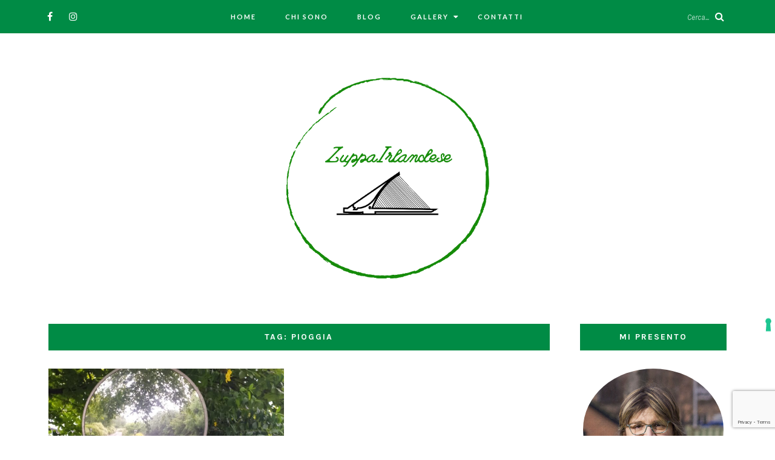

--- FILE ---
content_type: text/html; charset=utf-8
request_url: https://www.google.com/recaptcha/api2/anchor?ar=1&k=6LcYDukqAAAAAPdFlDpSIqYb0lZitTyxKPhR92HL&co=aHR0cHM6Ly96dXBwYWlybGFuZGVzZS5jb206NDQz&hl=en&v=PoyoqOPhxBO7pBk68S4YbpHZ&size=invisible&anchor-ms=20000&execute-ms=30000&cb=tn49bekqyouj
body_size: 48659
content:
<!DOCTYPE HTML><html dir="ltr" lang="en"><head><meta http-equiv="Content-Type" content="text/html; charset=UTF-8">
<meta http-equiv="X-UA-Compatible" content="IE=edge">
<title>reCAPTCHA</title>
<style type="text/css">
/* cyrillic-ext */
@font-face {
  font-family: 'Roboto';
  font-style: normal;
  font-weight: 400;
  font-stretch: 100%;
  src: url(//fonts.gstatic.com/s/roboto/v48/KFO7CnqEu92Fr1ME7kSn66aGLdTylUAMa3GUBHMdazTgWw.woff2) format('woff2');
  unicode-range: U+0460-052F, U+1C80-1C8A, U+20B4, U+2DE0-2DFF, U+A640-A69F, U+FE2E-FE2F;
}
/* cyrillic */
@font-face {
  font-family: 'Roboto';
  font-style: normal;
  font-weight: 400;
  font-stretch: 100%;
  src: url(//fonts.gstatic.com/s/roboto/v48/KFO7CnqEu92Fr1ME7kSn66aGLdTylUAMa3iUBHMdazTgWw.woff2) format('woff2');
  unicode-range: U+0301, U+0400-045F, U+0490-0491, U+04B0-04B1, U+2116;
}
/* greek-ext */
@font-face {
  font-family: 'Roboto';
  font-style: normal;
  font-weight: 400;
  font-stretch: 100%;
  src: url(//fonts.gstatic.com/s/roboto/v48/KFO7CnqEu92Fr1ME7kSn66aGLdTylUAMa3CUBHMdazTgWw.woff2) format('woff2');
  unicode-range: U+1F00-1FFF;
}
/* greek */
@font-face {
  font-family: 'Roboto';
  font-style: normal;
  font-weight: 400;
  font-stretch: 100%;
  src: url(//fonts.gstatic.com/s/roboto/v48/KFO7CnqEu92Fr1ME7kSn66aGLdTylUAMa3-UBHMdazTgWw.woff2) format('woff2');
  unicode-range: U+0370-0377, U+037A-037F, U+0384-038A, U+038C, U+038E-03A1, U+03A3-03FF;
}
/* math */
@font-face {
  font-family: 'Roboto';
  font-style: normal;
  font-weight: 400;
  font-stretch: 100%;
  src: url(//fonts.gstatic.com/s/roboto/v48/KFO7CnqEu92Fr1ME7kSn66aGLdTylUAMawCUBHMdazTgWw.woff2) format('woff2');
  unicode-range: U+0302-0303, U+0305, U+0307-0308, U+0310, U+0312, U+0315, U+031A, U+0326-0327, U+032C, U+032F-0330, U+0332-0333, U+0338, U+033A, U+0346, U+034D, U+0391-03A1, U+03A3-03A9, U+03B1-03C9, U+03D1, U+03D5-03D6, U+03F0-03F1, U+03F4-03F5, U+2016-2017, U+2034-2038, U+203C, U+2040, U+2043, U+2047, U+2050, U+2057, U+205F, U+2070-2071, U+2074-208E, U+2090-209C, U+20D0-20DC, U+20E1, U+20E5-20EF, U+2100-2112, U+2114-2115, U+2117-2121, U+2123-214F, U+2190, U+2192, U+2194-21AE, U+21B0-21E5, U+21F1-21F2, U+21F4-2211, U+2213-2214, U+2216-22FF, U+2308-230B, U+2310, U+2319, U+231C-2321, U+2336-237A, U+237C, U+2395, U+239B-23B7, U+23D0, U+23DC-23E1, U+2474-2475, U+25AF, U+25B3, U+25B7, U+25BD, U+25C1, U+25CA, U+25CC, U+25FB, U+266D-266F, U+27C0-27FF, U+2900-2AFF, U+2B0E-2B11, U+2B30-2B4C, U+2BFE, U+3030, U+FF5B, U+FF5D, U+1D400-1D7FF, U+1EE00-1EEFF;
}
/* symbols */
@font-face {
  font-family: 'Roboto';
  font-style: normal;
  font-weight: 400;
  font-stretch: 100%;
  src: url(//fonts.gstatic.com/s/roboto/v48/KFO7CnqEu92Fr1ME7kSn66aGLdTylUAMaxKUBHMdazTgWw.woff2) format('woff2');
  unicode-range: U+0001-000C, U+000E-001F, U+007F-009F, U+20DD-20E0, U+20E2-20E4, U+2150-218F, U+2190, U+2192, U+2194-2199, U+21AF, U+21E6-21F0, U+21F3, U+2218-2219, U+2299, U+22C4-22C6, U+2300-243F, U+2440-244A, U+2460-24FF, U+25A0-27BF, U+2800-28FF, U+2921-2922, U+2981, U+29BF, U+29EB, U+2B00-2BFF, U+4DC0-4DFF, U+FFF9-FFFB, U+10140-1018E, U+10190-1019C, U+101A0, U+101D0-101FD, U+102E0-102FB, U+10E60-10E7E, U+1D2C0-1D2D3, U+1D2E0-1D37F, U+1F000-1F0FF, U+1F100-1F1AD, U+1F1E6-1F1FF, U+1F30D-1F30F, U+1F315, U+1F31C, U+1F31E, U+1F320-1F32C, U+1F336, U+1F378, U+1F37D, U+1F382, U+1F393-1F39F, U+1F3A7-1F3A8, U+1F3AC-1F3AF, U+1F3C2, U+1F3C4-1F3C6, U+1F3CA-1F3CE, U+1F3D4-1F3E0, U+1F3ED, U+1F3F1-1F3F3, U+1F3F5-1F3F7, U+1F408, U+1F415, U+1F41F, U+1F426, U+1F43F, U+1F441-1F442, U+1F444, U+1F446-1F449, U+1F44C-1F44E, U+1F453, U+1F46A, U+1F47D, U+1F4A3, U+1F4B0, U+1F4B3, U+1F4B9, U+1F4BB, U+1F4BF, U+1F4C8-1F4CB, U+1F4D6, U+1F4DA, U+1F4DF, U+1F4E3-1F4E6, U+1F4EA-1F4ED, U+1F4F7, U+1F4F9-1F4FB, U+1F4FD-1F4FE, U+1F503, U+1F507-1F50B, U+1F50D, U+1F512-1F513, U+1F53E-1F54A, U+1F54F-1F5FA, U+1F610, U+1F650-1F67F, U+1F687, U+1F68D, U+1F691, U+1F694, U+1F698, U+1F6AD, U+1F6B2, U+1F6B9-1F6BA, U+1F6BC, U+1F6C6-1F6CF, U+1F6D3-1F6D7, U+1F6E0-1F6EA, U+1F6F0-1F6F3, U+1F6F7-1F6FC, U+1F700-1F7FF, U+1F800-1F80B, U+1F810-1F847, U+1F850-1F859, U+1F860-1F887, U+1F890-1F8AD, U+1F8B0-1F8BB, U+1F8C0-1F8C1, U+1F900-1F90B, U+1F93B, U+1F946, U+1F984, U+1F996, U+1F9E9, U+1FA00-1FA6F, U+1FA70-1FA7C, U+1FA80-1FA89, U+1FA8F-1FAC6, U+1FACE-1FADC, U+1FADF-1FAE9, U+1FAF0-1FAF8, U+1FB00-1FBFF;
}
/* vietnamese */
@font-face {
  font-family: 'Roboto';
  font-style: normal;
  font-weight: 400;
  font-stretch: 100%;
  src: url(//fonts.gstatic.com/s/roboto/v48/KFO7CnqEu92Fr1ME7kSn66aGLdTylUAMa3OUBHMdazTgWw.woff2) format('woff2');
  unicode-range: U+0102-0103, U+0110-0111, U+0128-0129, U+0168-0169, U+01A0-01A1, U+01AF-01B0, U+0300-0301, U+0303-0304, U+0308-0309, U+0323, U+0329, U+1EA0-1EF9, U+20AB;
}
/* latin-ext */
@font-face {
  font-family: 'Roboto';
  font-style: normal;
  font-weight: 400;
  font-stretch: 100%;
  src: url(//fonts.gstatic.com/s/roboto/v48/KFO7CnqEu92Fr1ME7kSn66aGLdTylUAMa3KUBHMdazTgWw.woff2) format('woff2');
  unicode-range: U+0100-02BA, U+02BD-02C5, U+02C7-02CC, U+02CE-02D7, U+02DD-02FF, U+0304, U+0308, U+0329, U+1D00-1DBF, U+1E00-1E9F, U+1EF2-1EFF, U+2020, U+20A0-20AB, U+20AD-20C0, U+2113, U+2C60-2C7F, U+A720-A7FF;
}
/* latin */
@font-face {
  font-family: 'Roboto';
  font-style: normal;
  font-weight: 400;
  font-stretch: 100%;
  src: url(//fonts.gstatic.com/s/roboto/v48/KFO7CnqEu92Fr1ME7kSn66aGLdTylUAMa3yUBHMdazQ.woff2) format('woff2');
  unicode-range: U+0000-00FF, U+0131, U+0152-0153, U+02BB-02BC, U+02C6, U+02DA, U+02DC, U+0304, U+0308, U+0329, U+2000-206F, U+20AC, U+2122, U+2191, U+2193, U+2212, U+2215, U+FEFF, U+FFFD;
}
/* cyrillic-ext */
@font-face {
  font-family: 'Roboto';
  font-style: normal;
  font-weight: 500;
  font-stretch: 100%;
  src: url(//fonts.gstatic.com/s/roboto/v48/KFO7CnqEu92Fr1ME7kSn66aGLdTylUAMa3GUBHMdazTgWw.woff2) format('woff2');
  unicode-range: U+0460-052F, U+1C80-1C8A, U+20B4, U+2DE0-2DFF, U+A640-A69F, U+FE2E-FE2F;
}
/* cyrillic */
@font-face {
  font-family: 'Roboto';
  font-style: normal;
  font-weight: 500;
  font-stretch: 100%;
  src: url(//fonts.gstatic.com/s/roboto/v48/KFO7CnqEu92Fr1ME7kSn66aGLdTylUAMa3iUBHMdazTgWw.woff2) format('woff2');
  unicode-range: U+0301, U+0400-045F, U+0490-0491, U+04B0-04B1, U+2116;
}
/* greek-ext */
@font-face {
  font-family: 'Roboto';
  font-style: normal;
  font-weight: 500;
  font-stretch: 100%;
  src: url(//fonts.gstatic.com/s/roboto/v48/KFO7CnqEu92Fr1ME7kSn66aGLdTylUAMa3CUBHMdazTgWw.woff2) format('woff2');
  unicode-range: U+1F00-1FFF;
}
/* greek */
@font-face {
  font-family: 'Roboto';
  font-style: normal;
  font-weight: 500;
  font-stretch: 100%;
  src: url(//fonts.gstatic.com/s/roboto/v48/KFO7CnqEu92Fr1ME7kSn66aGLdTylUAMa3-UBHMdazTgWw.woff2) format('woff2');
  unicode-range: U+0370-0377, U+037A-037F, U+0384-038A, U+038C, U+038E-03A1, U+03A3-03FF;
}
/* math */
@font-face {
  font-family: 'Roboto';
  font-style: normal;
  font-weight: 500;
  font-stretch: 100%;
  src: url(//fonts.gstatic.com/s/roboto/v48/KFO7CnqEu92Fr1ME7kSn66aGLdTylUAMawCUBHMdazTgWw.woff2) format('woff2');
  unicode-range: U+0302-0303, U+0305, U+0307-0308, U+0310, U+0312, U+0315, U+031A, U+0326-0327, U+032C, U+032F-0330, U+0332-0333, U+0338, U+033A, U+0346, U+034D, U+0391-03A1, U+03A3-03A9, U+03B1-03C9, U+03D1, U+03D5-03D6, U+03F0-03F1, U+03F4-03F5, U+2016-2017, U+2034-2038, U+203C, U+2040, U+2043, U+2047, U+2050, U+2057, U+205F, U+2070-2071, U+2074-208E, U+2090-209C, U+20D0-20DC, U+20E1, U+20E5-20EF, U+2100-2112, U+2114-2115, U+2117-2121, U+2123-214F, U+2190, U+2192, U+2194-21AE, U+21B0-21E5, U+21F1-21F2, U+21F4-2211, U+2213-2214, U+2216-22FF, U+2308-230B, U+2310, U+2319, U+231C-2321, U+2336-237A, U+237C, U+2395, U+239B-23B7, U+23D0, U+23DC-23E1, U+2474-2475, U+25AF, U+25B3, U+25B7, U+25BD, U+25C1, U+25CA, U+25CC, U+25FB, U+266D-266F, U+27C0-27FF, U+2900-2AFF, U+2B0E-2B11, U+2B30-2B4C, U+2BFE, U+3030, U+FF5B, U+FF5D, U+1D400-1D7FF, U+1EE00-1EEFF;
}
/* symbols */
@font-face {
  font-family: 'Roboto';
  font-style: normal;
  font-weight: 500;
  font-stretch: 100%;
  src: url(//fonts.gstatic.com/s/roboto/v48/KFO7CnqEu92Fr1ME7kSn66aGLdTylUAMaxKUBHMdazTgWw.woff2) format('woff2');
  unicode-range: U+0001-000C, U+000E-001F, U+007F-009F, U+20DD-20E0, U+20E2-20E4, U+2150-218F, U+2190, U+2192, U+2194-2199, U+21AF, U+21E6-21F0, U+21F3, U+2218-2219, U+2299, U+22C4-22C6, U+2300-243F, U+2440-244A, U+2460-24FF, U+25A0-27BF, U+2800-28FF, U+2921-2922, U+2981, U+29BF, U+29EB, U+2B00-2BFF, U+4DC0-4DFF, U+FFF9-FFFB, U+10140-1018E, U+10190-1019C, U+101A0, U+101D0-101FD, U+102E0-102FB, U+10E60-10E7E, U+1D2C0-1D2D3, U+1D2E0-1D37F, U+1F000-1F0FF, U+1F100-1F1AD, U+1F1E6-1F1FF, U+1F30D-1F30F, U+1F315, U+1F31C, U+1F31E, U+1F320-1F32C, U+1F336, U+1F378, U+1F37D, U+1F382, U+1F393-1F39F, U+1F3A7-1F3A8, U+1F3AC-1F3AF, U+1F3C2, U+1F3C4-1F3C6, U+1F3CA-1F3CE, U+1F3D4-1F3E0, U+1F3ED, U+1F3F1-1F3F3, U+1F3F5-1F3F7, U+1F408, U+1F415, U+1F41F, U+1F426, U+1F43F, U+1F441-1F442, U+1F444, U+1F446-1F449, U+1F44C-1F44E, U+1F453, U+1F46A, U+1F47D, U+1F4A3, U+1F4B0, U+1F4B3, U+1F4B9, U+1F4BB, U+1F4BF, U+1F4C8-1F4CB, U+1F4D6, U+1F4DA, U+1F4DF, U+1F4E3-1F4E6, U+1F4EA-1F4ED, U+1F4F7, U+1F4F9-1F4FB, U+1F4FD-1F4FE, U+1F503, U+1F507-1F50B, U+1F50D, U+1F512-1F513, U+1F53E-1F54A, U+1F54F-1F5FA, U+1F610, U+1F650-1F67F, U+1F687, U+1F68D, U+1F691, U+1F694, U+1F698, U+1F6AD, U+1F6B2, U+1F6B9-1F6BA, U+1F6BC, U+1F6C6-1F6CF, U+1F6D3-1F6D7, U+1F6E0-1F6EA, U+1F6F0-1F6F3, U+1F6F7-1F6FC, U+1F700-1F7FF, U+1F800-1F80B, U+1F810-1F847, U+1F850-1F859, U+1F860-1F887, U+1F890-1F8AD, U+1F8B0-1F8BB, U+1F8C0-1F8C1, U+1F900-1F90B, U+1F93B, U+1F946, U+1F984, U+1F996, U+1F9E9, U+1FA00-1FA6F, U+1FA70-1FA7C, U+1FA80-1FA89, U+1FA8F-1FAC6, U+1FACE-1FADC, U+1FADF-1FAE9, U+1FAF0-1FAF8, U+1FB00-1FBFF;
}
/* vietnamese */
@font-face {
  font-family: 'Roboto';
  font-style: normal;
  font-weight: 500;
  font-stretch: 100%;
  src: url(//fonts.gstatic.com/s/roboto/v48/KFO7CnqEu92Fr1ME7kSn66aGLdTylUAMa3OUBHMdazTgWw.woff2) format('woff2');
  unicode-range: U+0102-0103, U+0110-0111, U+0128-0129, U+0168-0169, U+01A0-01A1, U+01AF-01B0, U+0300-0301, U+0303-0304, U+0308-0309, U+0323, U+0329, U+1EA0-1EF9, U+20AB;
}
/* latin-ext */
@font-face {
  font-family: 'Roboto';
  font-style: normal;
  font-weight: 500;
  font-stretch: 100%;
  src: url(//fonts.gstatic.com/s/roboto/v48/KFO7CnqEu92Fr1ME7kSn66aGLdTylUAMa3KUBHMdazTgWw.woff2) format('woff2');
  unicode-range: U+0100-02BA, U+02BD-02C5, U+02C7-02CC, U+02CE-02D7, U+02DD-02FF, U+0304, U+0308, U+0329, U+1D00-1DBF, U+1E00-1E9F, U+1EF2-1EFF, U+2020, U+20A0-20AB, U+20AD-20C0, U+2113, U+2C60-2C7F, U+A720-A7FF;
}
/* latin */
@font-face {
  font-family: 'Roboto';
  font-style: normal;
  font-weight: 500;
  font-stretch: 100%;
  src: url(//fonts.gstatic.com/s/roboto/v48/KFO7CnqEu92Fr1ME7kSn66aGLdTylUAMa3yUBHMdazQ.woff2) format('woff2');
  unicode-range: U+0000-00FF, U+0131, U+0152-0153, U+02BB-02BC, U+02C6, U+02DA, U+02DC, U+0304, U+0308, U+0329, U+2000-206F, U+20AC, U+2122, U+2191, U+2193, U+2212, U+2215, U+FEFF, U+FFFD;
}
/* cyrillic-ext */
@font-face {
  font-family: 'Roboto';
  font-style: normal;
  font-weight: 900;
  font-stretch: 100%;
  src: url(//fonts.gstatic.com/s/roboto/v48/KFO7CnqEu92Fr1ME7kSn66aGLdTylUAMa3GUBHMdazTgWw.woff2) format('woff2');
  unicode-range: U+0460-052F, U+1C80-1C8A, U+20B4, U+2DE0-2DFF, U+A640-A69F, U+FE2E-FE2F;
}
/* cyrillic */
@font-face {
  font-family: 'Roboto';
  font-style: normal;
  font-weight: 900;
  font-stretch: 100%;
  src: url(//fonts.gstatic.com/s/roboto/v48/KFO7CnqEu92Fr1ME7kSn66aGLdTylUAMa3iUBHMdazTgWw.woff2) format('woff2');
  unicode-range: U+0301, U+0400-045F, U+0490-0491, U+04B0-04B1, U+2116;
}
/* greek-ext */
@font-face {
  font-family: 'Roboto';
  font-style: normal;
  font-weight: 900;
  font-stretch: 100%;
  src: url(//fonts.gstatic.com/s/roboto/v48/KFO7CnqEu92Fr1ME7kSn66aGLdTylUAMa3CUBHMdazTgWw.woff2) format('woff2');
  unicode-range: U+1F00-1FFF;
}
/* greek */
@font-face {
  font-family: 'Roboto';
  font-style: normal;
  font-weight: 900;
  font-stretch: 100%;
  src: url(//fonts.gstatic.com/s/roboto/v48/KFO7CnqEu92Fr1ME7kSn66aGLdTylUAMa3-UBHMdazTgWw.woff2) format('woff2');
  unicode-range: U+0370-0377, U+037A-037F, U+0384-038A, U+038C, U+038E-03A1, U+03A3-03FF;
}
/* math */
@font-face {
  font-family: 'Roboto';
  font-style: normal;
  font-weight: 900;
  font-stretch: 100%;
  src: url(//fonts.gstatic.com/s/roboto/v48/KFO7CnqEu92Fr1ME7kSn66aGLdTylUAMawCUBHMdazTgWw.woff2) format('woff2');
  unicode-range: U+0302-0303, U+0305, U+0307-0308, U+0310, U+0312, U+0315, U+031A, U+0326-0327, U+032C, U+032F-0330, U+0332-0333, U+0338, U+033A, U+0346, U+034D, U+0391-03A1, U+03A3-03A9, U+03B1-03C9, U+03D1, U+03D5-03D6, U+03F0-03F1, U+03F4-03F5, U+2016-2017, U+2034-2038, U+203C, U+2040, U+2043, U+2047, U+2050, U+2057, U+205F, U+2070-2071, U+2074-208E, U+2090-209C, U+20D0-20DC, U+20E1, U+20E5-20EF, U+2100-2112, U+2114-2115, U+2117-2121, U+2123-214F, U+2190, U+2192, U+2194-21AE, U+21B0-21E5, U+21F1-21F2, U+21F4-2211, U+2213-2214, U+2216-22FF, U+2308-230B, U+2310, U+2319, U+231C-2321, U+2336-237A, U+237C, U+2395, U+239B-23B7, U+23D0, U+23DC-23E1, U+2474-2475, U+25AF, U+25B3, U+25B7, U+25BD, U+25C1, U+25CA, U+25CC, U+25FB, U+266D-266F, U+27C0-27FF, U+2900-2AFF, U+2B0E-2B11, U+2B30-2B4C, U+2BFE, U+3030, U+FF5B, U+FF5D, U+1D400-1D7FF, U+1EE00-1EEFF;
}
/* symbols */
@font-face {
  font-family: 'Roboto';
  font-style: normal;
  font-weight: 900;
  font-stretch: 100%;
  src: url(//fonts.gstatic.com/s/roboto/v48/KFO7CnqEu92Fr1ME7kSn66aGLdTylUAMaxKUBHMdazTgWw.woff2) format('woff2');
  unicode-range: U+0001-000C, U+000E-001F, U+007F-009F, U+20DD-20E0, U+20E2-20E4, U+2150-218F, U+2190, U+2192, U+2194-2199, U+21AF, U+21E6-21F0, U+21F3, U+2218-2219, U+2299, U+22C4-22C6, U+2300-243F, U+2440-244A, U+2460-24FF, U+25A0-27BF, U+2800-28FF, U+2921-2922, U+2981, U+29BF, U+29EB, U+2B00-2BFF, U+4DC0-4DFF, U+FFF9-FFFB, U+10140-1018E, U+10190-1019C, U+101A0, U+101D0-101FD, U+102E0-102FB, U+10E60-10E7E, U+1D2C0-1D2D3, U+1D2E0-1D37F, U+1F000-1F0FF, U+1F100-1F1AD, U+1F1E6-1F1FF, U+1F30D-1F30F, U+1F315, U+1F31C, U+1F31E, U+1F320-1F32C, U+1F336, U+1F378, U+1F37D, U+1F382, U+1F393-1F39F, U+1F3A7-1F3A8, U+1F3AC-1F3AF, U+1F3C2, U+1F3C4-1F3C6, U+1F3CA-1F3CE, U+1F3D4-1F3E0, U+1F3ED, U+1F3F1-1F3F3, U+1F3F5-1F3F7, U+1F408, U+1F415, U+1F41F, U+1F426, U+1F43F, U+1F441-1F442, U+1F444, U+1F446-1F449, U+1F44C-1F44E, U+1F453, U+1F46A, U+1F47D, U+1F4A3, U+1F4B0, U+1F4B3, U+1F4B9, U+1F4BB, U+1F4BF, U+1F4C8-1F4CB, U+1F4D6, U+1F4DA, U+1F4DF, U+1F4E3-1F4E6, U+1F4EA-1F4ED, U+1F4F7, U+1F4F9-1F4FB, U+1F4FD-1F4FE, U+1F503, U+1F507-1F50B, U+1F50D, U+1F512-1F513, U+1F53E-1F54A, U+1F54F-1F5FA, U+1F610, U+1F650-1F67F, U+1F687, U+1F68D, U+1F691, U+1F694, U+1F698, U+1F6AD, U+1F6B2, U+1F6B9-1F6BA, U+1F6BC, U+1F6C6-1F6CF, U+1F6D3-1F6D7, U+1F6E0-1F6EA, U+1F6F0-1F6F3, U+1F6F7-1F6FC, U+1F700-1F7FF, U+1F800-1F80B, U+1F810-1F847, U+1F850-1F859, U+1F860-1F887, U+1F890-1F8AD, U+1F8B0-1F8BB, U+1F8C0-1F8C1, U+1F900-1F90B, U+1F93B, U+1F946, U+1F984, U+1F996, U+1F9E9, U+1FA00-1FA6F, U+1FA70-1FA7C, U+1FA80-1FA89, U+1FA8F-1FAC6, U+1FACE-1FADC, U+1FADF-1FAE9, U+1FAF0-1FAF8, U+1FB00-1FBFF;
}
/* vietnamese */
@font-face {
  font-family: 'Roboto';
  font-style: normal;
  font-weight: 900;
  font-stretch: 100%;
  src: url(//fonts.gstatic.com/s/roboto/v48/KFO7CnqEu92Fr1ME7kSn66aGLdTylUAMa3OUBHMdazTgWw.woff2) format('woff2');
  unicode-range: U+0102-0103, U+0110-0111, U+0128-0129, U+0168-0169, U+01A0-01A1, U+01AF-01B0, U+0300-0301, U+0303-0304, U+0308-0309, U+0323, U+0329, U+1EA0-1EF9, U+20AB;
}
/* latin-ext */
@font-face {
  font-family: 'Roboto';
  font-style: normal;
  font-weight: 900;
  font-stretch: 100%;
  src: url(//fonts.gstatic.com/s/roboto/v48/KFO7CnqEu92Fr1ME7kSn66aGLdTylUAMa3KUBHMdazTgWw.woff2) format('woff2');
  unicode-range: U+0100-02BA, U+02BD-02C5, U+02C7-02CC, U+02CE-02D7, U+02DD-02FF, U+0304, U+0308, U+0329, U+1D00-1DBF, U+1E00-1E9F, U+1EF2-1EFF, U+2020, U+20A0-20AB, U+20AD-20C0, U+2113, U+2C60-2C7F, U+A720-A7FF;
}
/* latin */
@font-face {
  font-family: 'Roboto';
  font-style: normal;
  font-weight: 900;
  font-stretch: 100%;
  src: url(//fonts.gstatic.com/s/roboto/v48/KFO7CnqEu92Fr1ME7kSn66aGLdTylUAMa3yUBHMdazQ.woff2) format('woff2');
  unicode-range: U+0000-00FF, U+0131, U+0152-0153, U+02BB-02BC, U+02C6, U+02DA, U+02DC, U+0304, U+0308, U+0329, U+2000-206F, U+20AC, U+2122, U+2191, U+2193, U+2212, U+2215, U+FEFF, U+FFFD;
}

</style>
<link rel="stylesheet" type="text/css" href="https://www.gstatic.com/recaptcha/releases/PoyoqOPhxBO7pBk68S4YbpHZ/styles__ltr.css">
<script nonce="fGUE3olOMXSRmFT7dMu2WA" type="text/javascript">window['__recaptcha_api'] = 'https://www.google.com/recaptcha/api2/';</script>
<script type="text/javascript" src="https://www.gstatic.com/recaptcha/releases/PoyoqOPhxBO7pBk68S4YbpHZ/recaptcha__en.js" nonce="fGUE3olOMXSRmFT7dMu2WA">
      
    </script></head>
<body><div id="rc-anchor-alert" class="rc-anchor-alert"></div>
<input type="hidden" id="recaptcha-token" value="[base64]">
<script type="text/javascript" nonce="fGUE3olOMXSRmFT7dMu2WA">
      recaptcha.anchor.Main.init("[\x22ainput\x22,[\x22bgdata\x22,\x22\x22,\[base64]/[base64]/[base64]/[base64]/[base64]/[base64]/KGcoTywyNTMsTy5PKSxVRyhPLEMpKTpnKE8sMjUzLEMpLE8pKSxsKSksTykpfSxieT1mdW5jdGlvbihDLE8sdSxsKXtmb3IobD0odT1SKEMpLDApO08+MDtPLS0pbD1sPDw4fFooQyk7ZyhDLHUsbCl9LFVHPWZ1bmN0aW9uKEMsTyl7Qy5pLmxlbmd0aD4xMDQ/[base64]/[base64]/[base64]/[base64]/[base64]/[base64]/[base64]\\u003d\x22,\[base64]\x22,\x22wo51wrPDh2UQwoHCoDN7LsKVUMKgUVvCj0fDocK5E8KvwqnDrcO/[base64]/[base64]/CvQnCnRLDgMOsw5nDucKEZsOjA8Oxw7pgwpkyCXZBZcOaH8OiwpUNd3RiLlgqTsK1O0l6TQLDvMKnwp0uwqAUFRnDnMOUZMOXOcK3w7rDpcKzAjRmw5vCjxdYwqprE8KId8K+wp/CqEfCscO2ecKfwpVaQzzDvcOYw6hfw6UEw67Co8OVU8K5SBFPTMKYw7nCpMOzwpkmasOZw5bCv8K3SmBtdcK+w4IxwqAtUsOfw4oMw7AOQcOEw7spwpNvAsOvwr8/[base64]/XDkIRcKowrDChcKIw5DCsX/DlBDDrsOBw6/[base64]/CgVEBwrFyw57CoFlsezpUwqXCiwsSb0w4S8O5AMOnw5ggw7jDrjDDiFBjw4nDqx4Fw67CgCc0PcONwo9dw4LDgMKRwp/Cs8KLA8OCw7/[base64]/WcKDdX3DtXXCpMKOA23CgsKKdMKMehlWb8OKCcOtZV3DvhA+wqgzwrR+Q8OMw7fDgsK4wp7Cr8KSw4pDw605woXCuX7CgsOgwoPCjx/CjsKywpcUJcKGGS7CqsO0AMKuZcKzwqvCoG3DtMK/ZMKcOEcvw7bDqMKYw48HB8KQw57CiBPDl8KTNcKxw5t2w5bCrcOfwqHCgDwSw5IGw6vDucO9CsKRw7/CocKmd8OcNClCw6ZFw40Dwr7DjTzCgsOxLmMKw4vCmsKXfQRIw6zCqMO4wocUw4fDg8Ocw4TDhnZhUAjCpBMSwpnDicO/Wx7CuMOLRsK3LcKlwrzDhwI0woXCuQh1CFXDpsK3cWBUNhdnwpJBwoFnC8KUKcK/eyMfCArDqcKoYjwFwrQiw6VCE8OJfX08wrvDvAp2w4nCg3piwpXCosKlei13dVEwDi85wq7DhsOOwrZiwrLDv3XDrcKJEsKiAlLDu8KBfMK9wrjCiDHCvsO8dcKadHDCjzDDosOaOg3CsQHDhcK7fsKfC2kDTlZtJl/Cs8Khw74GwpBROiROw7/CrMK0w4bDgcKhw7XCtAMbBcO0OSrDvgZrw5DCt8O5YMO7wqnDqV/Dh8KnwrpYNMKfwpHDg8OMSwYIRcKkw6/[base64]/[base64]/Dk2AIwqbCvxnCvcOtRRomw4sgJENYw5jCj8OmAG/CnU00UMOsKMOGDsKFQMOHwrlLwpXCr3YTH2TDhlLCq0nClmsVC8KMw5cdLcO7EBsowqvDgMOmZEdbLMOCYsKLw5HCoznCkl8payQgwoXDgBvDk1TDr0hyLRVGw4bCq2/DiMKAwo4Cw5VnWSd6w60fPk9qFsOtw747w5Uzw4Z3wqfDmsKxw7jDqRLDvgTDsMKuRk81ZlPCgsOewovDrE3DoQcNew7Du8KkW8OUw4Z/RsKMw5PDgMKiasKTWsOYw7QGw6Fewr1swoPCuUbDk1oHbsKqw6J9w745M1ZjwqQMwrPCpsKCw4PDhhFGOMOfw7fDrDIQwqTDscOLfcOpYEPCiC7DlCrCiMKKCkLDusKsU8O/w4VJfTQpLiXDvMOZWBLDsEseADpHYXzDtGvCucKBE8OhAMKjZGPCuBjCpT3DlHlqwooGWcOAasO/wpLCthQPZ1vDvMKLMhMCw5t3wqo6w60bQDNywpYMGW7CliTChmhTw4DCmcKMwqVHw73DtMO9RHM4f8OEcMOywo9fUsKmw7RGCVkcw4PCgTAUTsOfC8KTZMKUwppTfcOzw4vCoyFRKx0kBcOILMOLwqI9CVjCq1Q8JcK+wo7DtkLDhQpkwoXDjh3DiMK5w6/DuA4YdkN9GcO2wqE3E8KqwqDDk8KLwp3DnDMsw5hvXFB+X8Ojw7bCtlcdZ8K8w7rCoAJkO0bCqiwyasOzCMK2ZybDmcOsQ8KlwosUwrjCizLDhSBzEiYeC1fDqcO6E3TDqcKWJcKVN0N4McK7w45XRsKyw4tKw6XCkz/CiMKBNkLCkADCrkvDvsKrwodEbMKPwofDm8OdMMOCw73Cj8OTwrd4wqTDpcKuGD03w5bDvHsDei3CmcOaN8ObOgEsbsKPF8KaZkcpwoErOz3Dlz/CsVDCocKjJsOMSMK/w5NnamRrw7JVO8KzbjUKeBzCosK5w4AHFDlXwp5nwpDDlzzDpcOQwoLCp1U2Cko6akBIw6h7wr9Lw50EH8OSecOpfMKteGEIKX3Con4ZWcOLQwpywpjCqAVYw7LDhFHDq3HDt8KJwp/CksOaOcOVY8KqLXnDhnTCvsO/w4jDpMK4JSXCk8OzQsKVwr/[base64]/bcOUw4zDhmBgw4XDly1PwprDqU/CqiF/X8Ovwq4lw6hbw7/DoMOowpDClU9jWQ7DssO7aWVndcKhw48oG0fCuMOqwpLChhVDw4YIQ2IMwqxew7/[base64]/CsjdAw6XCjws+w47CukvDnXVswp59fwN3wp8ew7t8XnPCs0x7KsOMw4kYwrHDo8KOGcO9eMKsw5/DlMOcA0Npw7rCkMKxw7Zuw4bCi0LChMOqw7lYwohiw4nDjsKIw7soVkLCvgQFwosjw5zDj8OBwoUsMFpKwqpLwq/CujbCscK/w48KwoApwoAOU8KNwobCvm1Ewr0RAnkrw5jDr3vCkShSwr4mw6rCoADCnUPCg8KPw5IfFcOfw7HClzoBAcO2w68iw7hXUcKJDcKCw4ZhVhsqwrw6wrYEMTZWw48Xw4B7wooww5YpNB8aZxdCw7EjIhcgEsOhUS/[base64]/[base64]/ARQ/djdXVATCqSDDs8KJEsODwodeTyI4PcO/wp/DuSjDu3BSPMKKw5jCscOxwoXDu8KoOsOCw7TCsCHCqsOqw7XDkFINGcOiwqhXwoN5wo1JwrU7wphewq9WWHNNBsKqbMK8w7NkT8O6wq/DusKgwrbDn8K1TMOtPB7DnMOBADljcsKlbDbDgcOjQMKFBRhUGMOKC10kwqXDryUaCcK6w7Y9wqHCr8Kfwr/DrMKAw5nCpkbCgXrCmcKoeSMXXAwpwp/CkUbDlk7CrXzCtsKdwoBFwrUkw45gT2xWUS/[base64]/[base64]/[base64]/DuMOxw601w5TDnypmw6PCv8OnTsOGFCUVZEwPw5TDjAnDgW94DgvDh8OYFMK1w6h8wpxRE8Khw6XDsxzDrExhw54/[base64]/Ctwt4wqYRS3bDjcKmG8OEWMKEwp8swqzCuG5Xw6DDkMKOasOZdxjDnMKtw6JgUQ/Dj8KnRWgkwplTSMKcw4kXw53DmDTCsxvDnjvCmcODFMK4wpbDrAzDu8KJwr7DqVVoN8KbBMKaw4/Dnw/DncK9fsKXw7HDnsK8LnlawpDCrFfCqgjDvEhlU8OxaSUuCMK8woLDuMKuZ3zCjjrDuBLDt8KWw6d8wrksXcOvwqnDqcOVwqt4wrBTAcKWI0Ziw7QlaHrCnsOlWsK7woTCo15WQTXDjk/DgcKYw7zCusOLwofDmgIMw7jDs2jCp8Orw5gSwovCsitKCcKZHsOvwrrCh8K+N1DDrk9OwpfCsMKOwqVzw7rDoE/DvMK/WQY7IjYAcCw6csKQw63Cn1h5Q8O5w7IQDsOAb0bCtMOjwqLCgMOXwpx7HTgGA3U7CidCbsOMw6QoMQHCrsO/BcOzw6QSZVTDmhTCnnjCmsKowq3Dl3JJYX0ew7JMLSjDswUjwos/[base64]/CvF9Ow6PDuF4Vfy7Cg8OXwppmQsOWw53CtcOPwrdTCQTDg0koNiktBMO6L0t+c1/Cs8ONZj1xbQ1SwobCuMK1wrrDu8OufkZLO8Kswo95wp4Tw57CiMK6fSbCpgcrDcKeRy7CscObKFzDn8KJOMKsw5tTwrrDuivDgRXCtyfClFnCv0HDusKUEkUUw6tSw40FXcKAScORMj9SEirCqQfDgyzDiCzDgmvDucKowoV0wo/[base64]/DqD9DwqZMwrBoES7CtcOpMsKIwodSOVBrMC1HB8KABhVcXCfDtzpXHhpJwovCrjfCrcKfw5XCgsOJw5ADfmjCo8K0w6Q4GxPDlcKEXDkwwqQEeWhrbsOsw7DDk8K6w5tow5ETQGbCtg9OFsKgw49GQ8KOw7Efw6pTQcKVw6oHQx0kw5dLRMKawptIwr/[base64]/DlCIlZzYrw4osw4PDpMObw4wqHCI9LRc3wp7Dm3PCk1k2KcK/FTLDmcObRSbDhDnDhcK2Qip5WMKiw7zDrBk3w67ClsKORsKVw5LDqMOAw61pwqXDpMKOaW/Cjx9Bw67Dl8Kaw4pBTCDCkMKHXMKZw4grV8O8wr/CrcOGw6rCq8OAFMOvw4TDn8KpQCs1ajxgEG5Vwq0abzBPHjsADcK9P8OqRW/DhcOvPD4yw5bDjh7CssKHJMOeAsO7wrDDqjgrT3RBwohKH8Kjw6spK8Omw7HDtmbCiywew5bDlFtjw7VOBn1Hw5TCucO7M3vCqsKeTcOrQMKwbMOiw57CjnTDt8KuBMOkdFfDqybCmsOrw6DCqyxFVcOPwqRMOnZofE3CqF1mXsKTw5lywqMuWkjCsULCvk0Uwo1Xw7/Dm8OVw4bDh8OMJj5/wr4DPMK4SUtVIR/[base64]/CtMOFPsOdwonDpMO/H8OvKsKDwr8mw5VqwqfDnw3CrwsUwrjDiAlEw6rCgA7DmcOOHcO/ZmtMM8O9BBc/woPCsMO2w4FGY8KkVzHCimLDsB/CpsK9LQxqX8O1w6fCpiPCkMKiwrfDu0YQWz7CqcORw5XCucOJwp7CqC1OwqvDh8ORwrQQw5kxwp1WEw4GwpnDrMK0OlvCm8OZUCjCiWbDrMO3fWBQwoVAwrprw5N4w7/[base64]/CgW12wq5Iwq8WLirDh0nCuUFyNcOsw71xXl/CmcKOfMKQEcKne8KcLsOgw7/CmGbCgGnDnFIxKsO1RcKaBMOyw6MpPl0xwqlZbyMVHMO0Xi1XCMK7eU8vw5vCrzEKHTlWbcOWwrsGUlbDucK0UsOUwq3DuhwIbMO/[base64]/DhjYMw6JuFmdlwojCj1V5A8K/RsOpIMO1LcKbM3PCrwTDm8KfQ8KLKgDDtXLDnsKHT8O8w7pPYsKDUsKxw6TChMO7wpwzTsOJwoHDgXrCnMOBwoHDr8K1PGQnbgnDiUrCvC4FEsOXOhXDosOyw6hOKlwFwobCp8KrJS/Ch31Bw43CpRMCXsKsdcKCw6AUwowTbFkXwq/[base64]/HsOTwo5aw6NKVVNOwqR1K8KJw4Zvw7rDvF1Yw49SXMKOUD9owqTCkMONDsOQwqIoczcjH8KXOFbDkh5lwrfDh8O/K1zCggPDvcO3M8K2fsKLa8OEwqPCr38XwqU2wr3DgWzCssOHEsOkwrzDisOqw5AmwodcwpU9aGzCpcK7OsKCGcOobGfDn3/DhcKIwovDnwQOw5N9w63DusKkwopewrLCksKucMKHesKBEMKrT1/Dn3A9wqLDrmYLcQDCtcOOcjtdesOjKsKiwqtJbW3DjcKADsO1VwvDpHXCh8OKw5zCkDZnwqZ/wpR4woDCuzTCtsKQQAt7wrAywprDucKgwrXCkcK/wrhfwr7DrMK8wpDDhcKWwrrCuwbClXATBxA1w7bDhcONw7NBfUZDAQHDvCZHIsKhw7MUw6LDsMK+w7XDj8OAw6g+w4khDMKmwokYw44YfsOywo/[base64]/DscKiwp7DmcOtXsKfFT9DE1MLw488ZcOgcRvDi8Kiw5owwoXCpwM6wq3Ct8Oswo/CmgfCi8OuwrHDi8Kuwrdgwq9KDsKtwqjDiMKlEcOpGcOewpXChsKnIm3Cp2/Dk0PCksKWw7xXHBlZHcOnw79pJsKaw6/[base64]/DqcOGeRltBsKlCC8Nwq0FXELDnsOUHMK7RnrDkn7Drw0uL8Omw4AAcTZUZljDt8OPJV3CqcOFwqZdL8KCwozDkcOREMO5R8KZw5fCocKHwqHCmkpow4HDicKQZsK2BMKNJMOxf1LCn07DssKTNsOBAGcQwrF+wq7Cg37DoXE/F8KzME7Dm0klwpoUJX7Dix/Ds1vCo2nDmcOow5TDv8K0wpXCvH/[base64]/Cl8K8c1RVL8OSWU0Mw6PDgsOzw7DCmcKmHcKMHQVbFzstezhEdcOQE8KywoPCpMOVwr0Yw7DDrsODw7Z4YcOwUcOIdMObw50qw5jCqcOdwr/DrcK/[base64]/[base64]/w5DCjG0Qw5VBwoJzw6w4w6lgw6zCmcKwAXHCknFvwpJqTwZ5wq/CgsOTCsKaBk/Dj8OWX8Kywr/DkMOMFMK6w6DChcOgw7JIw6QIIMKCw6oywq8rA0kLbSstHcOMMh7DosOkbMK/[base64]/wrDDisONwpYYw4HClcKTwoMtdAd1OSYLwrdhw4DDuMO7P8OWF1LDjsK7w4LDkcKYfsOFYcOeAsK3esK9fi7DhgDCqyHDu3/CpcKIHjzDiHTDlcKDw4MCwpTDlCtawq3DqcKdScKuelNvYVE1w6BNT8OHwoHDqHhBDcKMwp4xw5p8ETbCpXdbaUACASnChFZOahLDsALDpAttw6/DkU1/w67Cu8KEcyZSwpPCksOrw7pTw7M+w7JMUcKkwoDDrhDCmVLCsnUew6HDgWrClMKlwow8w7ptasKAw63CicOvwrUwwpoXw7nCgzDCuhARTgnClcKWw4bDhcK+asKbw4/[base64]/CjsOUKSMZwpE+IxZsw5klcX3CjTDCsyAzF8OJQcKHw4jDrkHDrcOaw7LCl3rCsCjCr2jCncOmwosyw64IK3w9GsKVwqHCkSPCgMO4wqXCoWVIB1MAUjrDthBNw4TDvHd5wo1vdFLCjsKmwr7DuMOjT37CrjzCncKFMMOPPX53wrrDg8O4wrnCmFIYAsOyG8O+wprClW/CoQjDhm/Chh7CoyNnCMKoMlgkNgswwpJFe8OWw68gRsKjKT86d1TDrC3CpsKcLSnCnAovPcKWDUHDhsOEN0LCu8OUacOjMBlkw4PDs8O7XR/Dp8OvV2nChkJ/[base64]/CmMO0DX/DoyjCvD3CuFFOSVI6XiwZw658FcKTdsO5w4ZQemzCtsOyw7vDjz7Cj8OcVllEByrDkcOLwpoMwqVuworDq0UcacO5CsKiaSrCtFJgw5XCjMO4w4Z2wrJ6TMKUw5t5w715wq8bc8Osw5TDhMKIW8OSVEPCmC93wrTCgC3DoMKSw7MyKMKBw7nDgBw3BH/DoDlkMGPDgGVjwoPCk8Oew7pUTzEcC8O8wpjDocOgWMKuw6Z2w7crR8OUwo4QUsKUVEg3AXRYwpHCn8OTwqHDtMOeHgEywrEADcKOYybDll7DpMKxw40vMUtgwqVjw7RsNcOkDcOjw7sHXi99Gw/Dl8OPUsKWJcKfMMOHwqAnwqsQw5vCj8O+w7ZPKXjDicOMwow1EjHDh8OMw6jDisOsw7RGwqtLQVXDq1XClDvCjsKFw5LCgQE3W8KCwonCpVpWLhHCvQUlwr9IMMKfGHFcc3rDhXBFw6thwrfDtSzDoWlVw5cDdTTCgULCtMKPwqh2VyLCkMKQworDucOiw5Q/BMOPdj3Ci8OWBR86w5gpcURnHsOzEsKSAGTDmj8mWHLCr0pKw5BzCmXDmsKhE8O2wqjCnXPChMOzw5XCmcKPOxcXwo7ChsKIwopbwqBqLMKLE8O1RsOiw5d4wojDqRzCucOCJQ/Cu0XChMKrIjnDrMOqX8O4worDusOdw7Umw7xpYEnCocOCOSMMwrLCqgrCvm7Dv10uNQl9wqjDnnkDI0TDtnDDisOYUhl/wqxZLw82XMK/QMOEFwjCpDvDpsOaw609wqwEdRpaw6Ykw67CklLCriUyBsOTK1EOwpwKSsKELcKjw4PDpztAwplVw4DCmWrDiGnDpMOAbVzDmgXDtm5Rw4p0QAnDosOAwpIKNMKSw6TDiFTCllDCjj1HR8ObUMOfc8OFJyojGV11wrx6wqzDlVFwB8O4w6rCsMKXwpQITMO/DcKVw4g8w7MjKMKlwpzDgkzDhT/[base64]/CuwrCpFzCgcOgw6IoScOcdDk+wqEYC8OJJQImw4rCg8Kmw4nCu8KLwo0JeMK6wqbDlzDClsOhRcOrMC/Do8OWa2XChMKMw7pRwrbClcOVwq8UNSbCl8K/[base64]/[base64]/wr3CgsOvwph1XwU+FCEBXFMCZcOfwq/[base64]/[base64]/CkgTCmcKPwqrDlMORfMK9UDLCmyvCqxXDsMKvw4PChcO+w4F1woUxw5PDtU/[base64]/wpPCoMKIw6/CqCkVwqfDjEPCvsKQacKpw7HDh8K7wqHDu3wsw4Z/wrfCqcKjX8KMw63CpzYTVhV7c8OqwoFUa3Q3wrh8NMOIw4HClsKoKRPDosKca8K2fsOHAhRxw5PCmsK4JWfCrsKxB2rCp8KRTcK/woskbRvChcKgwobDi8O9U8K/w6c4w5t5AAIfOFl4w63CpMOVYVdDHMO8w4rCuMKxwrlPwonCoW1DZsKew6RNFwvCisOuw7PDqXXDmD/CnsKfwqZPAgZVw4BFw4/Di8K9wopowrjDvyodwrDCvsOROnVcwr9Nw5Utw5Qrwo0vD8Krw7FqQGIfME/CvWoyBB0AwrXCjgVSF0PDnTTCv8K5DsOKT1bCo0p+MMK1wpnCsjccw5fCtTLClsOCc8KkLlgQW8KUwpo/w7tfTMOFX8O1ZibCrMOEbGIBwqbCtVpDPMKFw77CpcOTw67DoMO3w6xRwoZPwrVJw783wpDCvAMzwol5MVvCgcKFXsKrwpFdw5vCqyBGw40cw77Drn3CrmfCr8Kpw4x/J8OkJMOMGCPCgsKveMKRw5Vqw4DCkDFiwrEGNDnDlxJ0w6A3PwQfd27Cm8KKwo3Dh8O3fypnwrzCqXAHUsOVMAhfw6dSwrfCjVzClXzDsGTCksOOwpcGw51LwqfCgsOHZsOTQhbClsKKwowPw6hmw7cMw6Vlwo4EwoNDw5YJGUF/w4EfA2EQfxnCl0gNw4vDmcKJw6rCosKOacOpb8O7wrJKw5tGdWjDlD4RdikxwrLCpVYbw4jCj8KjwrwVVzhdwqHCucKnbnrCi8KGH8KILD3CsmoYOG/DusO4aQVQesK9dkPDicKxbsKneRTDrk4uw5bCg8OHIcOMw5TDpAbCvMK2YhnCkg17w4l6wq9gwq1aN8OiK0NNfgYGw74sbDrDr8KaHcKHwqDDvsKpw4RQEzLCiF/DuQAlIRfDpcORBsOywqctdcOpGMKlfsK1wrg1ViEdVhzCjsKRw6kswp7CnsKPwpowwqh+w4JaEsKtw74TWsKkw64gBnXDuENANQbCslrCiiRzw5rCvyvDpcKww7zCnSAcZcKQc2Y/fMOed8Oqw43DpsKMw5Miw4LCi8OzEmPDp1BjwqTDrH5lUcKcwpMcwobCuSfCj3R8b30fw4HDhcOmw7Nmwr44w7nDqMKwPA7Dj8KkwpwVwpIwMMO1bRDCusOXwrbCqcOZworDp2ZIw5XDsRgiwpA/XgDCh8OHJTNgXH0+AcOOWcO3AWp/IcKGw7TDoTVvwrsgFhfDjnFvwrrCoWXChsKZLAMlw4rCmX1ZwoLCpAddZHfDgEnDmCLCrsOzwoTDsMOMfVDDkRzCjsOsBTBRw7vCqnB6wpcfTcKQM8OgXkhHwoBbIcKUDXJCwoYnwoPDs8KdMMO+YSHCggvCi3vDtmrCm8OiwrDDp8OHwplZHMO+PDsHOlIHBA/Cj0HCgR/ClFjDkSMLAMKhPsKuwqvChQXDpH/DicKVSx3Di8O1OMOEwonDnMKbVMOgMcKjw4IYOR0uw4fCikTCuMKjwqLCkjPCvlvDmANew4nCm8ObwpIbUMKJw6zCrx/Dh8OUPCTDgsOOwqYEciRSOcKuLlZNw5pUecOKwo/Cv8OCKMKFw4rDvsKYwrbCmExtwqlpwpQvw4zCucO2YGfCgWDCicKCSxoywq5HwoclNsKUHzsgwpzCqMOkw7cWaSQZQ8O7ScK4UMK/[base64]/Dt8KLJ8K8WiDCncObw43CnMO2w6TDm8KBwrjCoiHDhMOEwrALwpnCpMK1IX/CrgdzesKhwprDqsO3wrU/w4d/csOlw71fN8OTaMODwofDihsNwpjDhcOmc8K7wpQ2DH8aw4lmw6vCj8Kowq3CqwzDqcOJSBLCn8KxwrXDnxxLw4tTwqx0CsKVw4QVwpfCnB0Rb31ewpPDsl/CoVosw5gswrrDjcK1CsK5wosww6MsXcOnw79rwpAaw5nDq3LCtMKRw7p7Eigrw6ZEHUfDr0bDjFl/Exsjw5ZUGEh2wrY/[base64]/CnsKkfXzCk8OCw6xjNDxuGlLDrWzCjcKXw5rClsKZDMOxw5oLw6fClMOKDsOdbcOcIkJrw5ZXLcOdwqlZw43ClAXCgMKcZMKNwrnCpTvDvDnCpsOcUkBvw6E+dzXCnGjDtSbDvcKoUyJAwp3DgmnDrsOpw4PDmcOKJQ8BKMOfwpTCqn/DisKLN09gw5I6w5/Ds33DuClxKsOYwrrCsMK6AxjDh8OYWmrDrcORHHvCvsOpewrCh21ob8OvQMO/w4LDkMKowrbCnG/DtcK/[base64]/CkBZrw6BHPD9oTBdrMMObOsOzwq1+w7jDrMKwwqBZCMKhwqBHJMOxwokOACEewpRrw7zCpsOgEcOOwq3DhMOUw6DCjsKxekEzSzvCjz5YaMOSwp3CljrDqiTDjjTCrsO0wqkMEi3Dhl3DusKyIsOqw4Yzw6Uuw4DCrsOjwq4yRSHCtwIZay9ew5TDgMO9TMO/[base64]/Di8KyOzHDr8Knw5vCkFbDp8Kzw4EgB8Kcw6htXSLCqcKkwrPDrmTCtSPDncOVXCXCgMOcbSbDrMKhw40CwpzChCNlwr7CqAHDtTDDgsOww53DiWIHw7rDmMKfwqXDsk7Co8K3w4HCm8OLX8K+FiEsOsOjaEtzMHk9w65aw53CsjvCtnvDlMO/BRzDvQzCkcKZVcK/wq/DpcOVw41VwrTDhGjCmj8Tam0Ow4/ClB3Dj8OAw5jCscKGfcKqw7cWIxVNwpUxKktFPitUEcOTAB3DpsKPdiUqwrU+wozDq8KSSsKgTDzCmjtWw44/FmnCrFRHQMOYwo/DpWfCsnsgWMO5UAl0wq/[base64]/CnMOnDcKYJ1NqVcKOR0DCkcK6DkNiwrI1wqlpPMOhTcKSaTZ7w704w4zCvcKBIgPDv8K2w77DiXo5JcOpbXURGsO2FH7CosOPe8OETsOuK3zCqgHCgsKHb3IQSS53wowwTBt2w6rCtB3Cv27Dty/DgTZmT8KfBCk7wp9rwrHDhMOrw7vDgcKLRzB/w6nDpmx4w4AXShlBVz/Cqj7CiGDCncO/[base64]/w6EeeMO5w4/CpCoNw6XDsMKiISJBwoUVUMOqBsK3woBIFm/Dq3xsUsOpDiDCg8K0CMKva3fDvlXDm8OAd1QJw44ZwpnCtzDCijDCsDbCv8KOwpHDtcKuMsOhw5t4JcOLw40LwpNgYsO/MRDDiF0bworCvcK8w73DqDjDn17Cr0pYDsOrO8K8N1TCksOhw4tXwr8gdzrCuBjCkcKQwrXCoMKgwq7DjsKnwpDCuCnDjBIidjLCuh80w5DCl8OYUzosOFFXw6bCvMOvw6Ufe8O1XcOMBEUKwq/DsMKPw5rCs8KuHAbCnsKAwp9Gw4fCskIoMMKZw6ZOOhjDqsK1DMO/IArCmmYHFlhKeMOTWsKEwrseOsORwpfCmRFgw4bDvsOdw5jCgcKIwr/CncOWasOdG8Kkw78pBMKDw71+JcO+w7/ChMKiQ8Otwq8SeMKUw4thwpvCqsKrCMOGJV7DlAEhSsKew5wfwo5Tw7JTw51UwqfCpwRHXcKODMOuw5odwpzDqcKILsK0NgjDmcK/w6rCncKBw7A0DcK/w4rDsE8iH8Kww60/fFpUacODwqpWGTJUwowqwr5Pwp/DhMKHw5Zrw7Nfw4/CmQJ5S8Kjwr/Cs8Krw4XClSDCnMKsO2Q9w4R7GsOfw6hNAETClGvCmRIFwqfDnSLDv3TCo8KhW8OLwr9OwoTCtXvChmbDjcKoLATDtsOOfsOFw7HDiHcwFV/Cn8KKU17Cq15aw4vDhcKye0fDkcOowpI+wpdaJcKdIMO0YX3Cvi/[base64]/DjQ/[base64]/[base64]/[base64]/CgVTDpcKaw4c8w4lywpE+I04pEURpw4HCvkPDvAVeEzx0w6dwZCgEQsOlfTkKw7FxS30dw7NzLcOBLsKFZmTDuW/DksKFwrrDnG/[base64]/[base64]/[base64]/w4/CqsKfb8OfScK1w67ClMKYwqbDjT/[base64]/KsKZDcOCdFUZSHVRw4Vrw5zDr305b8O5M0IUwpxzOUbCvSDDqcOwwr0NwoTCt8KKwqPCrHjDgG45wp8lS8OFw50Lw5PDnMOEC8Kpw6TCohomw60QOMKiw4UkV20+w7bCtMKhLMKew7g0fn/CksO8RsOow5DCmMOPwqh3JsOQw7DCuMKMWcOnVyDDj8KrwqHCiT3DjDHChMKgwqTCmsOeWsOfwrHCvsOQdF7CtWnDpAnDgMO0wpxZwpDDkDB+w7NSwrRxEsKCwpbDtwLDt8KUH8KZNSNoSMKeARPCpcOACB52KMKbKMK2w41cwonDixR7L8O0wqgoWwbDrcKjw6/DmcK0wqdcwrDCkVkUQsK2w49NSz3DtsKCfcKLwr7DusK9Y8OOX8KawqFRaGc2wpfDjj0JTMOrwqPCsCIpU8KxwrJNwqsKGz4+wo9qJgc+w75Jw50aDTlHworCv8OQwrEsw7s2USDCpcOuACrDicKsDcOTwoHDriUBQMO/wpRBwpxJw4Vkwo5YKGTDuw3DocOtCcOXw4QTVsKqwo/CjcOWwoAGwqMCbhsVwoDCpsO7BjhhawzCgcOuw5k7w5YpengFw4HCu8OSwozCjE3DksOwwrQ2LcODY3d9Nigjw6XDgEjCqMK8csO7wo4Bw79/w6pHVF/Cq0d1JHdVZRHCt3PDv8OMwoIhwoLChMOoZMKSw4Yuw7LCj1HDogPDiQtKaVhdL8KvGn16wqDCkVNzM8OKw4hzelvCt1UUw5M0w4hiKALDjxUvw4LClsK5woRrP8KTw4cGXATDjSZ/KVBSwozCh8KUb2Mfw7zDtcKewpvCgMK8JcOXw73Dk8Okw5B4w7DCucKpw5pwwqrCq8O2w6HDuC1Ew7PCnCfDn8KCGB/Cqx7DqxbClCNkKsK0G3vDoA9iw6Mww4cswq3DuzlPwo5Ow7bDocKVw5sYwqbCr8OuTRVKAMKAT8OpIMKRwpXCu1zClCjCvwVOwr/CrHbChRAfHcOWwqLCk8KCwr3Cn8O3w7rCg8O/RsK5wrrDo3bDpBrDsMO2fMOwLMKsH1NtwqPCljTDtcOIGsK+X8KfIHYgSsORGcOlflDCjgxxHcOrw5DDucOow5fCg0E6w7E1w44pw7Fnwp3CsmXDrR0swojDj17CssKtTBomwp5swrkkw7YKGcKEwpoPM8KNwrnCuMKLUsKdcw4Mw7/Ct8K2IwVCWHLCqMKXw43CgTzDkirCssKfJQ/Du8OMw6rChjYYUcOuwoI7aVUqI8Ojw4TClE/[base64]/Ct8KDAsKgDgfDqlrCjy4hFF/DnMKCAcKbTMOFw77CjhvCkktZw53Dm3bCtMOgwrZnXMOAw6kRwpQ3wobCs8O9wq3DqcOcZMORE1A/EsKqO2YnTcKjwrrDtmrCk8KRwpHCm8OeLDrCu0ovWcOvNzrCisOrJcOuS3fCocOkecKCG8KIwpvDjB1Hw744wpzChMOWwoIufQTDv8Kswq8sGUtuw5lLTsOoLCLCrMK6F188w6bCglFPLcOHaTTDi8OGw6bChzHCq0rCs8Khw4/CoU0sesK2B2jCoWrDhcKZw6N2wrTDoMOfwrcHTWrDjDxHwpkODMOYU3loWMKEwqZaYMOIwrzDvcO+Ml7CssO+w4rCuAfCl8Kjw6/[base64]/D8KYwqbDrcKlP27CrsK7YDITw61/[base64]/[base64]/Ds8KFw7DDhgN5wpYeN8KAwqUlBcKnwq3CqcKzfcKEw790dFIaw7bDsMO2WAnDn8KAw6t6w4HDln04wrR3RMKDwrfCm8KOesKDEh/Dgi4+SQrChMKID2TDgW/DvcK/[base64]/ClsOpX8Kaw5fCtcKtwofCoEE+M8OyRDzDj8Kaw7bCkynDmiTClMOaT8OAS8Kfw5h0wqbCuj1fHSY9w7k4wplUIzR4U2Akw5cyw4YPw4jCgFNVNVrCjcO0w60Vw6hCw6nCtsOhw6DDt8KeT8KMfTt4wqd8wqE5wqI7woY/w5jDmSjCvn/CrcOww5I4OB12wovDvsKeVsK4BmMTw6wvFRxREcOkbwBDXsOaPcOpw67DvMKhZ0/CkMKPUgt/cXl1w7HCgmvDqlnDoW8+acKuBjrCqUcjZcKZE8OUPcOrw6TDssKxB0Inw7rCo8Okw5InXi1ffkrCiSBJw6XCjMKNc2zCjz9jIQvDt3DDgcKHMix5anPDsGIvw4FfwqvDmcOmwr3DiiPDhsKuDcO5w5rCpBkgwrfCiXTDp30rUkrDnyluwqkoQ8O/wr4mw75twqcrw7c4w7QXD8Kjw7s0w5/DtyE1JyjClcK7TsO5PsOZw6s4OMOTRxzCoR8UwobClynDmRdiw60TwrULHjNvFRzDrh/[base64]/Dm8OdwqA9PsK+a8OBGWXDi8K7w6xICmxpTy/[base64]/UcO2wqkoQsKzw5HDlcOxwrbDh0kpfz/[base64]/CtAfDuiJoXcKZwos+c8K0w7VzdVLCm8OUbTglD8KCw77CuTPCrBhMDGFEwpfCsMOKbcKbw4R7wqhHwpQjw4JnVsKMw4TDr8O9FnHCscODwr3CvcK6AnvCgcOWwpHCtkvCkXzCuMOSGikDZ8OKw4MCw7nCsX/Dh8OhUMKcWSjCoS/DucKrM8OJNUkUw4Qec8OKwpgwCsO8HhEhwoDCscOqwrtFw7cLa3vDqwkhwqTDo8KUwq/DusKhwplzH3nClsKhNDQhw4vDlMKEJSsSa8Oswo3CmwjDp8OfXXYkwoTCusKrGcOIS2rDncOxwrzDmMKBw6nCuGtxw6MlbQRfwphTCRlpBnnDo8O7AHzCoFHDm0LDj8OYDX/Cm8K8bQ/[base64]/CoTo6w4nDikvDjCzDmMKrRRrDnsOewqbDssKUw6wtchgHw7IeHMOzaMO/Nk7CpsK7wq7CqMO9DcOBwronBcOpwoPCvMKtw5luFsOWcsKZTxPCrsOIwqJ/wppdwovDsUTClMOawrHCvgnDvMK1wobDusKaD8OGQU9Ew5DCgxZ4e8KOwp/[base64]/ChsO2w5fDtcOwN8K/wp9dPifDh8O8CMKSYMOwfsOMwqLCnAvCs8Kmw67CuUd1a2giw7YTeU3Ct8O2KndzRnlWw5sEw7vCs8OAdRDCrsO3F1fDr8OWw5XCoGLCpMKpbMKWccKvwol2wosuw6LCribCsn3CqMKJw75tBG9vYsKuwoPDnEfDrsKsH2/DjnUow4bCtcOHwpdBwpbCqMOMwqnDlhHDkn8XbXjCqTlyDMKvdMO1w79SdcKqScK8Rnt4w5HCpsOjPU3Ch8KUw6N8e1vCpMOlwptKw5ZwL8KEXsKKNhLDlA5qKMOcw4nDqBUhScOrAcOvw50yQ8O0w6AVPS0Xwr0IQ0TClcKDwodYeS/ChXlgAUnDlzRZUcOFwoXCr1Egw5XDgcOSw5wSF8OTw7nDqcOoSMOBw5PDtWbCjCojLcKwwosRw5UBBcKvwpMJZcKUw7/CgXBUGmrDhyYIFWh2w6TDvknChcKow6LDqlsOYcK/QV3CvlLDqlXDlC3CuErDusKEw77CgxQmwrAFA8KYwrbCoU3DncOOacObw73DuT01NkzDlcODwozDnklWM1DDssKqYsKww6oowo/DpMKvfXTCh3zDpUPCpMKzwozDjVxycsKUMcOvGMKAwo5IwofCpB7DvsOVw5okH8KMPcKNdMKbYcK8w78Aw6JPwqIxc8OowqDDl8KtwodMw7rDlcOkwrpIw4gsw6d7w4/[base64]\x22],null,[\x22conf\x22,null,\x226LcYDukqAAAAAPdFlDpSIqYb0lZitTyxKPhR92HL\x22,0,null,null,null,1,[21,125,63,73,95,87,41,43,42,83,102,105,109,121],[1017145,826],0,null,null,null,null,0,null,0,null,700,1,null,0,\[base64]/76lBhnEnQkZnOKMAhmv8xEZ\x22,0,0,null,null,1,null,0,0,null,null,null,0],\x22https://zuppairlandese.com:443\x22,null,[3,1,1],null,null,null,1,3600,[\x22https://www.google.com/intl/en/policies/privacy/\x22,\x22https://www.google.com/intl/en/policies/terms/\x22],\x22k1ZJX82ZdBNZUZyzUFWusJHGErBfcwg8D641Qny7WuU\\u003d\x22,1,0,null,1,1769014626867,0,0,[93],null,[89,234,51],\x22RC-cGPdV1zLDGBukA\x22,null,null,null,null,null,\x220dAFcWeA6eiStY4POT18niOqa_sCu96YMMiH5dLrOuM5ocpYQjqn0pxyZKU9hMahzpsO6n5U5pQ5dnPrl78lLG9EJAtA79Vg13bw\x22,1769097426645]");
    </script></body></html>

--- FILE ---
content_type: text/css
request_url: https://zuppairlandese.com/wp-content/themes/aileen/style.css?ver=6.9
body_size: 121
content:
/*
Theme Name: Aileen
Theme URI: http://themeforest.net/user/giathemes/portfolio
Description: A Personal WordPress Theme for Bloggers
Tags: one-column, two-columns, right-sidebar, custom-background, custom-colors, custom-header, custom-menu, featured-images, post-formats, translation-ready
Author: GiaThemes
Author URI: http://giacomo.com.ua
Version: 1.4
License: GNU General Public License
License URI: http://themeforest.net/wiki/support/legal-terms/licensing-terms/
Text Domain: aileen
*/